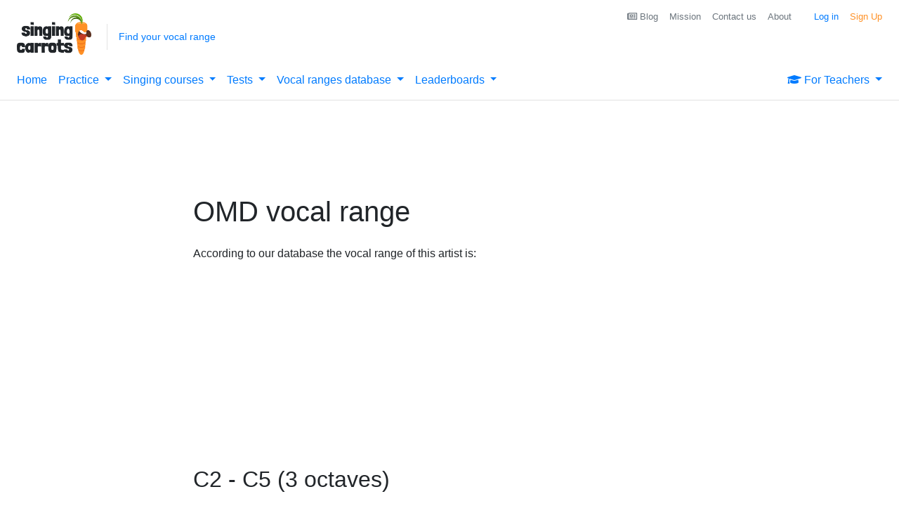

--- FILE ---
content_type: text/html
request_url: https://api.intentiq.com/profiles_engine/ProfilesEngineServlet?at=39&mi=10&dpi=936734067&pt=17&dpn=1&iiqidtype=2&iiqpcid=59db1fa2-c40e-4501-bcf7-b39701f25003&iiqpciddate=1768662163972&pcid=0559b7ea-9b74-4eb8-a7ae-dbcb1c3282ce&idtype=3&gdpr=0&japs=false&jaesc=0&jafc=0&jaensc=0&jsver=0.33&testGroup=A&source=pbjs&ABTestingConfigurationSource=group&abtg=A&vrref=https%3A%2F%2Fsingingcarrots.com
body_size: 54
content:
{"abPercentage":97,"adt":1,"ct":2,"isOptedOut":false,"data":{"eids":[]},"dbsaved":"false","ls":true,"cttl":86400000,"abTestUuid":"g_4601331a-9faf-4397-b959-15911196efc1","tc":9,"sid":1250044192}

--- FILE ---
content_type: text/html; charset=utf-8
request_url: https://www.google.com/recaptcha/api2/aframe
body_size: 184
content:
<!DOCTYPE HTML><html><head><meta http-equiv="content-type" content="text/html; charset=UTF-8"></head><body><script nonce="qXEGxyTE9UTqorYLL4gunA">/** Anti-fraud and anti-abuse applications only. See google.com/recaptcha */ try{var clients={'sodar':'https://pagead2.googlesyndication.com/pagead/sodar?'};window.addEventListener("message",function(a){try{if(a.source===window.parent){var b=JSON.parse(a.data);var c=clients[b['id']];if(c){var d=document.createElement('img');d.src=c+b['params']+'&rc='+(localStorage.getItem("rc::a")?sessionStorage.getItem("rc::b"):"");window.document.body.appendChild(d);sessionStorage.setItem("rc::e",parseInt(sessionStorage.getItem("rc::e")||0)+1);localStorage.setItem("rc::h",'1768662174236');}}}catch(b){}});window.parent.postMessage("_grecaptcha_ready", "*");}catch(b){}</script></body></html>

--- FILE ---
content_type: text/plain
request_url: https://rtb.openx.net/openrtbb/prebidjs
body_size: -226
content:
{"id":"a6a23155-c51c-46d6-8a55-483eaa2ba714","nbr":0}

--- FILE ---
content_type: text/plain; charset=utf-8
request_url: https://ads.adthrive.com/http-api/cv2
body_size: 11210
content:
{"om":["00xbjwwl","012nnesp","06htwlxm","08298189wfv","0RF6rOHsv7/kzncxnKJSjw==","0av741zl","0avwq2wa","0b0m8l4f","0c298picd1q","0cpicd1q","0f298s6e2ri","0fs6e2ri","0p5m22mv","0pycs8g7","0r6m6t7w","0sm4lr19","0wcqomxw","1","10011/07a87928c08b8e4fd1e99595a36eb5b1","1011_302_56233468","1011_302_56233470","1011_302_56233478","1011_302_56233481","1011_302_56233486","1011_302_56233491","1011_302_56233493","1011_302_56233497","1011_302_56233500","1011_302_56233573","1011_302_56233616","1011_302_56233619","1011_302_56273321","1011_302_56273331","1011_302_56273333","1011_302_56273337","1011_302_56527955","1011_302_56528061","1011_302_56528063","1011_302_56528162","1011_302_56590597","1011_302_56590703","1011_302_56590708","1011_302_56862193","1011_302_56862207","1011_302_56862232","1011_302_56862488","1011_302_56924204","1011_302_56924206","1011_302_56924234","1011_302_56924322","1011_302_56924351","1011_302_56982200","1011_302_56982205","1011_302_56982207","1011_302_56982213","1011_302_56982295","1011_302_56982296","1011_302_56982298","1011_302_56982301","1011_302_56982308","1011_302_56982416","1011_302_56982418","1011_302_56982421","1011_302_57035135","1011_302_57035139","1011_302_57035192","1011_302_57035215","1011_302_57035272","1028_8728253","10310289136970_462615155","10310289136970_462792722","10310289136970_462792978","10310289136970_466769473","10310289136970_559920770","10310289136970_559920874","10310289136970_674713065","10310289136970_674713956","10310289136970_674714432","10310289136970_686690145","10310289136970_686691894","10339421-5836009-0","10339426-5836008-0","10385900","1043_409_216596","1043_409_226342","10ua7afe","11142692","11509227","11526039","11560071","11633448","1185:1610326728","11896988","11999803","12010080","12010084","12010088","12123650","12142259","12151247","12310204638_704006266","124684_153","124843_8","124848_7","12499658","12850754","12850756","12_74_18113644","1374w81n","13mvd7kb","14xoyqyz","1610313815","1610326628","1610326727","1610326728","1611092","16_553781814","16x7UEIxQu8","17_23487686","17_23487692","17_23487695","17_24104651","17_24104693","17_24104696","17_24632118","17_24696320","17_24696340","17_24766939","17_24766955","17_24766968","17_24766981","17_24766988","17_24767217","17_24767219","17_24767241","17_24767245","17_24767248","17_24767255","17_24767534","17_24767603","17k5v2f6","1854232175198354","1891/84814","19298r1igh7","19r1igh7","1dwefsfs","1kpjxj5u","1m7ow47i","1z298uc5d3f","1zp8pjcw","1zuc5d3f","1zx7wzcw","201500252","201500255","201500257","202430_200_EAAYACog7t9UKc5iyzOXBU.xMcbVRrAuHeIU5IyS9qdlP9IeJGUyBMfW1N0_","202430_200_EAAYACogIm3jX30jHExW.LZiMVanc.j-uV7dHZ7rh4K3PRdSnOAyBBuRK60_","202430_200_EAAYACogfp82etiOdza92P7KkqCzDPazG1s0NmTQfyLljZ.q7ScyBDr2wK8_","202d4qe7","20421090_200_EAAYACogwcoW5vogT5vLuix.rAmo0E1Jidv8mIzVeNWxHoVoBLEyBJLAmwE_","20421090_200_EAAYACogyy0RzHbkTBh30TNsrxZR28Ohi-3ey2rLnbQlrDDSVmQyBCEE070_","2132:19682095","2132:44129096","2132:44283562","2132:45562715","2132:45563096","2132:45919811","2132:45968072","2132:45999649","2132:46038959","2132:46039902","2149:10868755","2149:12123650","2149:12151096","2149:12156461","2149:12160736","2179:579593739337040696","2179:585139266317201118","2179:587183202622605216","2179:588463996220411211","2179:588837179414603875","2179:588969843258627169","2179:589289985696794383","2179:589318202881681006","2179:590157627360862445","2179:591283456202345442","2179:594033992319641821","2249:647637518","2249:650628025","2249:650650503","2249:691925891","2249:700847682","2249:703059924","2307:012nnesp","2307:0av741zl","2307:0b0m8l4f","2307:0fs6e2ri","2307:0hly8ynw","2307:0is68vil","2307:0pycs8g7","2307:19r1igh7","2307:1m7ow47i","2307:1zuc5d3f","2307:31yw6nyu","2307:3mzmxshy","2307:3o9hdib5","2307:3zp8ouf1","2307:43igrvcm","2307:4qxmmgd2","2307:5loeumqb","2307:64x7dtvi","2307:6u4glzf8","2307:74scwdnj","2307:794di3me","2307:8fdfc014","2307:8orkh93v","2307:9925w9vu","2307:9nex8xyd","2307:9r15vock","2307:a566o9hb","2307:be4hm1i2","2307:bj4kmsd6","2307:c1hsjx06","2307:cbg18jr6","2307:cv2huqwc","2307:ekv63n6v","2307:enjhwz1z","2307:g749lgab","2307:g80wmwcu","2307:ge4000vb","2307:io73zia8","2307:jd035jgw","2307:jr169syq","2307:kecbwzbd","2307:kniwm2we","2307:l4k37g7y","2307:lp37a2wq","2307:lxf6ue2i","2307:lz23iixx","2307:mfsmf6ch","2307:mh2a3cu2","2307:min949in","2307:mn537fcq","2307:o4v8lu9d","2307:rifj41it","2307:rnvjtx7r","2307:runvvh7o","2307:s4s41bit","2307:t7jqyl3m","2307:tty470r7","2307:u7p1kjgp","2307:urut9okb","2307:v2iumrdh","2307:w15c67ad","2307:wt0wmo2s","2307:wwo5qowu","2307:wxo15y0k","2307:xc88kxs9","2319_66419_12499570","2319_66419_12499652","2319_66419_12500354","239024629","2409_15064_70_85445175","2409_15064_70_85445183","2409_15064_70_85445193","2409_15064_70_85808977","2409_15064_70_85808987","2409_15064_70_85808988","2409_15064_70_85809016","2409_15064_70_85809022","2409_15064_70_85809046","2409_15064_70_85809052","2409_25495_176_CR52092918","2409_25495_176_CR52092919","2409_25495_176_CR52092920","2409_25495_176_CR52092921","2409_25495_176_CR52092923","2409_25495_176_CR52092957","2409_25495_176_CR52092959","2409_25495_176_CR52175340","2409_25495_176_CR52178314","2409_25495_176_CR52178315","2409_25495_176_CR52178316","2409_91366_409_216406","242697002","246638579","25048614","25048618","25_0l51bbpm","25_13mvd7kb","25_4tgls8cg","25_4zai8e8t","25_52qaclee","25_53v6aquw","25_7jvs1wj8","25_87z6cimm","25_8b5u826e","25_9l06fx6u","25_cfnass1q","25_ctfvpw6w","25_dwjp56fe","25_fernzpfb","25_fjzzyur4","25_hueqprai","25_m2n177jy","25_op9gtamy","25_oz31jrd0","25_pz8lwofu","25_sgaw7i5o","25_sqmqxvaf","25_ti0s3bz3","25_tqejxuf9","25_utberk8n","25_x716iscu","25_xz6af56d","25_yi6qlg3p","25_ynwg50ce","25_ztlksnbe","25_zwzjgvpw","26210676","262592","2662_199916_T26235379","2662_200562_8168520","2662_200562_8168537","2662_200562_8172720","2662_200562_8172724","2662_200562_8172741","2662_200562_8182931","2662_200562_8182933","2662_200562_T26329948","2662_255125_8179376","2709nr6f","2711_15052_11519008","2711_64_11999803","2711_64_12142265","2711_64_12151247","2711_64_12160736","2715_9888_262592","2715_9888_549423","2715_9888_551337","27161459","27518bbb-edb1-444a-9b8c-d76961af1ff3","2760:176_CR52092921","2760:176_CR52175340","27s3hbtl","28925636","28933536","28u7c6ez","29102835","29414696","29414711","29451548","2974:8168473","2974:8168539","2974:8172728","2974:8172741","29_695879875","29_696964702","2_206_554443","2h298dl0sv1","2kbya8ki","2qv6c9u3","2v4qwpp9","2wgqelaj","2y5a5qhb","30583865","306_23487707","306_24104726","306_24632125","306_24696337","306_24767215","306_24767579","308_125203_14","308_125204_11","31455751","31qdo7ks","32735354","32975686","32j56hnc","3335_133884_702675162","3335_25247_700109379","3335_25247_700109391","33603859","33604490","33604871","33605023","33605181","33605403","33608612","33627671","34182009","34534170","3490:CR52092921","3490:CR52092923","3490:CR52175339","3490:CR52175340","3490:CR52178314","3490:CR52178315","3490:CR52178316","3490:CR52212686","34eys5wu","351r9ynu","3646_185414_8687255","3646_185414_8687256","3658_136236_nr5agyj7","3658_149557_1zp8pjcw","3658_15032_5loeumqb","3658_15032_r8cq6l7a","3658_153983_v2iumrdh","3658_155735_0pycs8g7","3658_15761_T26365763","3658_15936_31yw6nyu","3658_15936_43igrvcm","3658_175625_be4hm1i2","3658_191912_T26096118","3658_203382_T26225623","3658_203382_auyahd87","3658_22079_012nnesp","3658_519209_lz23iixx","3658_603555_bj4kmsd6","3658_644013_rnvjtx7r","3658_67113_fgrpby3o","3658_87799_3mzmxshy","3658_89843_2kbya8ki","36_46_11526039","36_46_11999803","36_46_12147059","36_46_12160736","3702_139777_24765456","3702_139777_24765466","3702_139777_24765468","3702_139777_24765476","3702_139777_24765477","3702_139777_24765483","3702_139777_24765494","3702_139777_24765531","3702_139777_24765537","3702_139777_24765544","3702_139777_24765548","381513943572","38557820","38557829","38557850","39303318","39350186","39999952","3LMBEkP-wis","3a19xks2","3b4h1yyx","3c4e1f0d-072d-4b2e-8c1d-ac6dc3f4609d","3f1olgf0","3k7yez81","3mzmxshy","3o6augn1","3o9hdib5","3v2n6fcp","3ws6ppdq","3x0i061s","409_189398","409_192565","409_216326","409_216362","409_216366","409_216384","409_216386","409_216387","409_216396","409_216398","409_216402","409_216404","409_216406","409_216407","409_216408","409_216416","409_216431","409_216494","409_216496","409_220153","409_220333","409_220334","409_220336","409_220343","409_220344","409_220358","409_220359","409_220364","409_220369","409_223588","409_223589","409_223599","409_225978","409_225982","409_225983","409_225987","409_225988","409_225990","409_225992","409_226316","409_226321","409_226322","409_226324","409_226326","409_226329","409_226330","409_226332","409_226336","409_226342","409_226347","409_226351","409_226352","409_226354","409_226361","409_226374","409_227223","409_227235","409_228054","409_228065","409_228079","409_228105","409_228112","409_228115","409_228116","409_228348","409_228351","409_228354","409_228356","409_228358","409_228362","409_228363","409_228367","409_228378","409_228380","409_228381","409_228385","409_230721","409_230726","409_230728","409_230738","43130058","436396566","436396574","43919974","43919976","43919984","43919985","439246469228","44023623","44629254","44765434","457230188","458901553568","45999649","46039823","462792722","4642109_46_12123650","4642109_46_12142259","46_12123650","46_12142259","47192068","47700648","47839462","481703827","485027845327","48629971","48673577","48739102","48739106","48877306","49039749","49064328","49123012","49190409","4941616","4947806","4972638","4992382","4afca42j","4aqwokyz","4bzcxdwk","4fk9nxse","4ghpg1az","4qks9viz","4qxmmgd2","4tgls8cg","4zai8e8t","50479792","50525751","507312421","514819301","516_70_86861995","521_425_203499","521_425_203500","521_425_203501","521_425_203504","521_425_203505","521_425_203506","521_425_203507","521_425_203508","521_425_203509","521_425_203514","521_425_203515","521_425_203516","521_425_203517","521_425_203518","521_425_203525","521_425_203526","521_425_203529","521_425_203534","521_425_203535","521_425_203536","521_425_203542","521_425_203543","521_425_203544","521_425_203614","521_425_203615","521_425_203617","521_425_203620","521_425_203621","521_425_203623","521_425_203624","521_425_203632","521_425_203633","521_425_203635","521_425_203645","521_425_203647","521_425_203648","521_425_203657","521_425_203674","521_425_203675","521_425_203677","521_425_203680","521_425_203681","521_425_203683","521_425_203686","521_425_203687","521_425_203689","521_425_203692","521_425_203693","521_425_203695","521_425_203696","521_425_203698","521_425_203700","521_425_203702","521_425_203703","521_425_203705","521_425_203708","521_425_203709","521_425_203710","521_425_203712","521_425_203714","521_425_203715","521_425_203729","521_425_203730","521_425_203731","521_425_203732","521_425_203733","521_425_203735","521_425_203736","521_425_203738","521_425_203740","521_425_203741","521_425_203742","521_425_203744","521_425_203745","521_425_203747","521_425_203864","521_425_203867","521_425_203868","521_425_203871","521_425_203877","521_425_203878","521_425_203880","521_425_203884","521_425_203885","521_425_203887","521_425_203890","521_425_203892","521_425_203893","521_425_203894","521_425_203897","521_425_203898","521_425_203900","521_425_203909","521_425_203912","521_425_203917","521_425_203918","521_425_203921","521_425_203924","521_425_203926","521_425_203928","521_425_203929","521_425_203932","521_425_203934","521_425_203936","521_425_203938","521_425_203939","521_425_203940","521_425_203946","521_425_203947","521_425_203952","521_425_203956","521_425_203959","521_425_203963","521_425_203969","521_425_203970","521_425_203972","521_425_203976","521_425_203977","521_425_203978","521_425_203981","52209207","522_119_6205231","52321815","52qaclee","5316_139700_0156cb47-e633-4761-a0c6-0a21f4e0cf6d","5316_139700_0216b0e3-d0fa-41b6-a3d3-161df2c9862c","5316_139700_1675b5c3-9cf4-4e21-bb81-41e0f19608c2","5316_139700_16d52f38-95b7-429d-a887-fab1209423bb","5316_139700_21be1e8e-afd9-448a-b27e-bafba92b49b3","5316_139700_25804250-d0ee-4994-aba5-12c4113cd644","5316_139700_4589264e-39c7-4b8f-ba35-5bd3dd2b4e3a","5316_139700_4d1cd346-a76c-4afb-b622-5399a9f93e76","5316_139700_5546ab88-a7c9-405b-87de-64d5abc08339","5316_139700_5be498a5-7cd7-4663-a645-375644e33f4f","5316_139700_605bf0fc-ade6-429c-b255-6b0f933df765","5316_139700_63c5fb7e-c3fd-435f-bb64-7deef02c3d50","5316_139700_6aefc6d3-264a-439b-b013-75aa5c48e883","5316_139700_6c959581-703e-4900-a4be-657acf4c3182","5316_139700_709d6e02-fb43-40a3-8dee-a3bf34a71e58","5316_139700_70a96d16-dcff-4424-8552-7b604766cb80","5316_139700_72add4e5-77ac-450e-a737-601ca216e99a","5316_139700_76cc1210-8fb0-4395-b272-aa369e25ed01","5316_139700_7ffcb809-64ae-49c7-8224-e96d7c029938","5316_139700_83b9cb16-076b-42cd-98a9-7120f6f3e94b","5316_139700_87802704-bd5f-4076-a40b-71f359b6d7bf","5316_139700_90aab27a-4370-4a9f-a14a-99d421f43bcf","5316_139700_a9f4da76-1a6b-41a6-af56-a1aff4fa8399","5316_139700_ae41c18c-a00c-4440-80fa-2038ea8b78cb","5316_139700_af6bd248-efcd-483e-b6e6-148c4b7b9c8a","5316_139700_b801ca60-9d5a-4262-8563-b7f8aef0484d","5316_139700_bd0b86af-29f5-418b-9bb4-3aa99ec783bd","5316_139700_bfa332f1-8275-48ab-9ef5-92af780be670","5316_139700_c5fa253d-13aa-4211-bee0-405c979d2915","5316_139700_cbda64c5-11d0-46f9-8941-2ca24d2911d8","5316_139700_cebab8a3-849f-4c71-9204-2195b7691600","5316_139700_d1a8183a-ff72-4a02-b603-603a608ad8c4","5316_139700_d1c1eb88-602b-4215-8262-8c798c294115","5316_139700_dc9214ed-70d3-4b6b-a90b-ca34142b3108","5316_139700_de0a26f2-c9e8-45e5-9ac3-efb5f9064703","5316_139700_e3299175-652d-4539-b65f-7e468b378aea","5316_139700_e3bec6f0-d5db-47c8-9c47-71e32e0abd19","5316_139700_e57da5d6-bc41-40d9-9688-87a11ae6ec85","5316_139700_e819ddf5-bee1-40e6-8ba9-a6bd57650000","5316_139700_ed348a34-02ad-403e-b9e0-10d36c592a09","5316_139700_f25505d6-4485-417c-9d44-52bb05004df5","5316_139700_f3c12291-f8d3-4d25-943d-01e8c782c5d7","5316_139700_f7be6964-9ad4-40ba-a38a-55794e229d11","5316_139700_f8bf79aa-cdd1-4a88-ba89-cc9c12ddc76b","53v6aquw","542854698","54539649","549423","54tt2h8n","55092222","5510:cymho2zs","5510:imu4u2yg","5510:kecbwzbd","5510:ls74a5wb","5510:ouycdkmq","5510:quk7w53j","55116643","55167461","55178669","55221385","55344633","553781814","553782314","554460","555_165_785326944648","5563_66529_OADD2.1324911647936571_1LSIB1P9G0X5U4M","5563_66529_OADD2.1327110671252253_1GA0WX2XBLZBQQE","5563_66529_OADD2.1327110671253373_1CW0YAYVGIF381Y","5563_66529_OADD2.7284328163393_196P936VYRAEYC7IJY","5563_66529_OADD2.7353135343668_1BTJB8XRQ1WD0S0520","5563_66529_OADD2.7353140498605_1QN29R6NFKVYSO2CBH","5563_66529_OAIP.1a822c5c9d55f8c9ff283b44f36f01c3","5563_66529_OAIP.b68940c0fa12561ebd4bcaf0bb889ff9","55763523","557_409_216366","557_409_216394","557_409_216396","557_409_216398","557_409_216486","557_409_216596","557_409_220139","557_409_220151","557_409_220159","557_409_220333","557_409_220334","557_409_220336","557_409_220338","557_409_220343","557_409_220344","557_409_220352","557_409_220353","557_409_220354","557_409_220358","557_409_220364","557_409_220366","557_409_220367","557_409_223589","557_409_225988","557_409_228054","557_409_228055","557_409_228064","557_409_228065","557_409_228077","557_409_228105","557_409_228113","557_409_228115","557_409_228349","557_409_228351","557_409_228354","557_409_228363","557_409_230714","557_409_230729","557_409_235268","558_93_5dd5limo","558_93_a0oxacu8","558_93_be4hm1i2","558_93_cv2huqwc","558_93_fgrpby3o","558_93_op9gtamy","558_93_pz8lwofu","558_93_yi6qlg3p","558_93_ztlksnbe","56071098","560_74_18268059","560_74_18298317","560_74_18298347","5626536529","56341213","5636:12023787","56635908","56635945","56635955","566561477","5670:8168475","56794606","5726507757","5726507825","576777115309199355","583652883178231326","585139266317201118","588837179414603875","589289985696794383","593674671","59751535","59818357","59873208","59873214","59873222","59873223","59873230","5989_28477_T26274864","5989_84349_553781220","5dd5limo","5ia3jbdy","5iujftaz","5mh8a4a2","5xj5jpgy","600618969","60146355","60168525","60168597","60398729","60618585","60618611","60636308","60860686","609577512","60f5a06w","61085224","61102880","61210719","61643784","616794222","61823051","61823068","618576351","618653722","618876699","618980679","61900466","619089559","61916211","61916223","61916225","61916227","61932920","61932925","61932933","61932957","62019681","62187798","6226505231","6226505239","6226508465","6250_66552_873717476","627225143","627227759","627290883","627301267","627309156","627309159","627506494","628013474","628015148","628086965","628153170","628153173","628222860","628223277","628359076","628359889","628360582","628444256","628444259","628444349","628444433","628444439","628456307","628456310","628456379","628456382","628456403","628622163","628622166","628622172","628622175","628622178","628622241","628622244","628622247","628622250","628683371","628687043","628687157","628687460","628687463","628803013","628841673","628990952","629007394","629009180","629167998","629168001","629168010","629168565","629171196","629171202","629255550","629350437","62946734","62946736","62946743","62946748","629488423","629525205","62978285","62978299","62978305","62980343","62980383","62980385","62981075","629817930","62981822","62987257","629984747","630137823","6365_61796_729220897126","6365_61796_742174851279","6365_61796_784844652399","6365_61796_784880263591","6365_61796_784880274628","6365_61796_784880275642","6365_61796_784880275657","6365_61796_784971491009","6365_61796_785326944429","6365_61796_785326944621","6365_61796_785326944648","6365_61796_785451798380","6365_61796_785452880867","6365_61796_785452881089","6365_61796_785452909130","6365_61796_792723111028","645287520","648104664","648104695","651637446","651637459","651637461","651637462","6547_67916_0rzxnew6agUKwpQSyhdd","6547_67916_1yZeot1LucNC24r0watd","6547_67916_Awophy04KtpX8LHMdFCh","6547_67916_FqIfSfXkaJnWrRBRk7ch","6547_67916_JlvdceIMIkdRqot6Ve0S","6547_67916_Kk6RcbKvKSZYrP0pTH38","6547_67916_TRrWJuVubB8UFnhK086U","6547_67916_TXDgpZG5lWqBVUmo3Uet","6547_67916_TeLXbFX4AUrksLxAsMVT","6547_67916_WhNKmTb5h7Wu1fKcMcmo","6547_67916_jLoKdAFCHMiH6oyr5Hhw","6547_67916_omqh0QvcR6DuWeMjp8nV","6547_67916_pE826spc2jTWBMXHksbw","6547_67916_r2Jz80WaUz49eeglJ1o4","6547_67916_vWRJL9xRmtbMFZ4S3j5N","6547_67916_yHvuDzlE7PGa04LIdmgG","659216891404","659319566","670_9916_462096397","670_9916_462792722","670_9916_559920874","670_9916_628989283","670_9916_686690145","680_99480_692218907","680_99480_700109379","680_99480_700109389","680_99480_700109391","680_99480_700109393","680_99480_700109399","683692339","684137347","684493019","687873807515","68rseg59","694912939","695879872","695879875","695879895","695879898","695879935","696314600","696332890","697189863","697189865","697189874","697189883","697189924","697189927","697189949","697189950","697189954","697189963","697189965","697189989","697189991","697189994","697189999","697190006","697190012","697190019","697190072","697525780","697525781","697525795","697876985","697876986","697876988","697876994","697876997","697876998","697876999","697877001","698549745","698637290","699109671","699183154","699183155","699812857","699813340","699824707","6aa1fcec-62a7-478b-9b91-294f42e84c95","6bfbb9is","6l5qanx0","6lmy2lg0","6mrds7pc","6rbncy53","6u4glzf8","6yyccobr","700109389","700109399","701276081","701278089","702397981","702759138","702759176","702759283","702759314","702759574","702759712","702838408","702838413","703142272","704775140","706276991","706320080","70_74987682","70_83443036","70_83443042","70_83447655","70_85472786","70_85472830","70_85473587","70_85473592","70_85943184","70_85943187","70_85943190","70_85943197","70_85954259","70_85954266","70_86735969","720334107512","7354_138543_79507266","7354_138543_80070418","7354_138543_85445179","7354_138543_85445193","740711540058","740785804761","74243_74_18268075","74243_74_18268078","74243_74_18268083","74_462616255","74_462792722","74_462792978","74scwdnj","77gj3an4","7809341","791206086420","7969_149355_44283562","7969_149355_45562715","7969_149355_45999649","7969_149355_45999652","7969_149355_46039900","7cmeqmw8","7nvw7gw6","7o4w91vc","7qIE6HPltrY","7qevw67b","7x8f326o","7xb3th35","80072814","80072816","80072818","80072819","80072821","80072827","80072828","80072847","8064016","8064018","80ec5mhd","8152859","8152878","8152879","8153725","8153741","8153743","8154360","8154361","8154362","8154363","8154366","8154367","8168539","8172734","8172738","8172741","82133854","82133859","8341_230731_579593739337040696","8341_230731_585139266317201118","8341_230731_587183202622605216","8341_230731_588366512778827143","8341_230731_588463996220411211","8341_230731_588837179414603875","8341_230731_588969843258627169","8341_230731_589318202881681006","8341_230731_590157627360862445","8341_230731_594033992319641821","83443036","83443042","83443804","83443809","83443827","83443846","83447655","83447657","83557708","8409792","84578111","84578122","84578143","84578144","8520092","85444937","85473586","85480699","85480707","85809006","85809016","85809046","85943187","85943196","85943197","85943199","85943314","85x2bab9","86470613","86470621","86470625","86470635","86508693","86508698","86508700","86509222","86509229","8666/87feac90a39a46fc478dd6042af9e7cc","86842403","8968064","8ax1f5n9","8b5u826e","8fdfc014","8h2982gdw0u","8orkh93v","8ptlop6y","8w4klwi4","9057/0328842c8f1d017570ede5c97267f40d","9057/0da634e56b4dee1eb149a27fcef83898","9057/211d1f0fa71d1a58cabee51f2180e38f","90_12452426","90_12491645","90_12491656","90_12491684","90_12491686","90_12491687","90_12850756","90b574a3-0499-4f39-ba40-c32ff849ed53","91950566","91950569","91950636","91950664","91950695","9309343","97_8152859","97_8152878","97_8152879","97fzsz2a","98xzy0ek","9925w9vu","9939a306-40b4-43e2-b116-bbaf51a743a4","9g0s2gns","9k7edc1n","9krcxphu","9l06fx6u","9nex8xyd","9r15vock","9rqgwgyb","9rvsrrn1","9s4tjemt","9wmwe528","9yffr0hr","F9Qm1g4anuk","QfA7SIOeni8","_2Ddn1kJUvs","a0oxacu8","a1vt6lsg","a2uqytjp","a55fh6ja","a566o9hb","abhu2o6t","ah70hdon","ai51bqq6","ajnkkyp6","akt5hkea","auyahd87","axw5pt53","b/ZHs3rLdvwDBq+46Ruzsw==","b3sqze11","bahmlw90","be4hm1i2","bfcopl4k","bj4kmsd6","bmp4lbzm","bu0fzuks","bumlrz1t","byle7ryp","bzp9la1n","c1hsjx06","c1u7ixf4","c25t9p0u","c2d7ypnt","c75hp4ji","c7z0h277","cbg18jr6","cc4a4imz","cd40m5wq","cebaaa11-2f43-422c-b096-b8772263a81d","cr-19teyq8lubxe","cr-1oplzoysu9vd","cr-1oplzoysubwe","cr-1oplzoysubxe","cr-2deugwfeu9vd","cr-5dqze5bjubwe","cr-5dqze5bjubxe","cr-5ov3ku6tu9vd","cr-5ov3ku6tubwe","cr-6ovjht2eu9vd","cr-6ovjht2euatj","cr-6ovjht2eubwe","cr-6ovjht2eubxe","cr-72occ8olubxe","cr-96xuyi1yu8rm","cr-98qyxf3wubqk","cr-98t25j4xu8rm","cr-98t25j4xu9xg","cr-98utwg4tu8rm","cr-98xw3lzvubxf","cr-98xywk4vubxf","cr-99bo9kj0uatj","cr-99bo9kj0ubwe","cr-99bo9kj0ubxe","cr-9c_uyzk7q17ueuzu","cr-9c_uyzk7rw7ueuzu","cr-9hxzbqc08jrgv2","cr-Bitc7n_p9iw__vat__49i_k_6v6_h_jce2vj5h_KnXNU4yjl","cr-Bitc7n_p9iw__vat__49i_k_6v6_h_jce2vj5h_PxWzTvgmq","cr-Bitc7n_p9iw__vat__49i_k_6v6_h_jce2vm6d_d14BLdjrj","cr-a9s2xe8tubwj","cr-a9s2xgzrubwj","cr-aaqt0j5subwj","cr-aaqt0j7wubwj","cr-aaqt0k1vubwj","cr-aav1zg0qubwj","cr-aav1zg0uubwj","cr-aav22g0subwj","cr-aav22g0yubwj","cr-aav22g1qubwj","cr-aav22g2wubwj","cr-aavwye0pubwj","cr-aawz1h8yubwj","cr-aawz1i1yubwj","cr-aawz2m3vubwj","cr-aawz2m4wubwj","cr-aawz2m4yubwj","cr-aawz2m7tubwj","cr-aawz3f0wubwj","cr-aawz3f1rubwj","cr-aawz3f1yubwj","cr-aawz3f2tubwj","cr-aawz3f3qubwj","cr-aawz3f3uubwj","cr-aawz3f3xubwj","cr-bai9pzp9u9vd","cr-bh74t8gvuatj","cr-c5zb4r7iu9vd","cr-c5zb4r7iuatj","cr-c5zb4r7iubwe","cr-ccr05f6rv7tmu","cr-ccr05f6rv7uiu","cr-ccr05f6rv7vjv","cr-ccr05f8w17uiu","cr-cprw0p94uatj","cr-cz5eolb5uatj","cr-dbs04e7qx7tmu","cr-dby2yd6wt7tmu","cr-dby2yd7wx7tmu","cr-edt0xg8uz7tmu","cr-eevz5d0ty7tmu","cr-eh447mhhubwe","cr-erbryyfpuatj","cr-etupep94ubwe","cr-f6puwm2w27tf1","cr-g7wv3f7qvft","cr-g7xv5j0qvft","cr-gaqt1_k4quarexzqntt","cr-ghun4f53u9vd","cr-ghun4f53uatj","cr-ghun4f53ubwe","cr-ghun4f53ubxe","cr-hxf9stx0u9vd","cr-hxf9stx0ubwe","cr-jgshc7lxu9vd","cr-k1raq3v1u9vd","cr-k4ot01j4ubwe","cr-kz4ol95lu9vd","cr-kz4ol95lubwe","cr-l28i1je3u9vd","cr-lg354l2uvergv2","cr-ond8pwo5ubxe","cr-p03jl497u9vd","cr-p03jl497uatj","cr-p03jl497ubwe","cr-p03jl497ubxe","cr-sk1vaer4u9vd","cr-sk1vaer4ubwe","cr-u8cu3kinu9vd","cr-u8cu3kinubwe","cr-w5suf4cpubxe","cr-wm8psj6gubwe","cr-wvy9pnlnu9vd","cr-wvy9pnlnuatj","cr-wvy9pnlnubwe","cr-wvy9pnlnubxe","cr-x5xes1ejuatj","cr-x5xes1ejubwe","cr-xu1ullzyu9vd","cr-xu1ullzyuatj","ctfvpw6w","cv2982huqwc","cv2huqwc","cymho2zs","czt3qxxp","d6ebf612-32c4-4bae-b170-b4230196db00","d86ebvqg","d8ijy7f2","d8xpzwgq","daw00eve","de66hk0y","dg2WmFvzosE","dif1fgsg","drpop83n","dt298tupnse","duxvs448","dwghal43","dwjp56fe","e0z9bgr8","e2c76his","e8n9ryop","eb9vjo1r","ed5kozku","ek298v63n6v","ekocpzhh","ekv63n6v","emhpbido","enjhwz1z","evedu5hh","extremereach_creative_76559239","ey8vsnzk","f85ra698","fc9d689d-c536-4284-963f-050e99e43220","fcn2zae1","fdjuanhs","fdujxvyb","ffh2l3vn","fgrpby3o","fjp0ceax","fjzzyur4","fmbxvfw0","fmmrtnw7","fr298yszyiz","fryszyiz","fv85xz0v","fwpo5wab","g3tr58j9","g4iapksj","g5egxitt","g749lgab","g80wmwcu","g88ob0qg","ge4000vb","ghoftjpg","gnm8sidp","h4x8d2p8","h828fwf4","h829828fwf4","hf2989ak5dg","hf9ak5dg","hgrz3ggo","hniwwmo2","hu2988cf63l","hu8cf63l","hueqprai","hx1ws29n","hxxrc6st","hzonbdnu","i2aglcoy","i8q65k6g","i90isgt0","ikl4zu8e","iw3id10l","j39smngx","j4r0agpc","jczkyd04","jd035jgw","jdmljx89","jr169syq","jsu57unw","jxrvgonh","k10y9mz2","k2gvmi4i","k37d20v0","kbo6pt5l","kc625orn","kecbwzbd","kk5768bd","klqiditz","kniwm2we","ksrdc5dk","kx5rgl0a","kz8629zd","l4k37g7y","lc408s2k","ld4s8rgs","ljai1zni","llejctn7","lp37a2wq","lqik9cb3","ls74a5wb","lui7w03k","lxf6ue2i","lz23iixx","m00a5urx","m2n177jy","m3rl0p17","m4xt6ckm","m9tz4e6u","mf2989hp67j","min949in","mk19vci9","mne39gsk","mnzinbrt","mtsc0nih","mud07se0","mvtp3dnv","mwdyi6u5","mwnvongn","mwwkdj9h","myfx21lx","n06kpcfp","n2upfwmy","n3egwnq7","n9sgp7lz","nfucnkws","nin85bbg","nrlkfmof","o1jh90l5","o2s05iig","o705c5j6","oawhpt33","oc298zmkbuu","oczmkbuu","oe31iwxh","ofoon6ir","op9gtamy","ot91zbhz","ou7pk8ny","ouycdkmq","oveppo2h","oz31jrd0","ozdii3rw","p7176b0m","pi6u4hm4","piwneqqj","poc1p809","ptb9camj","pvollulp","pvu20l8t","pz8lwofu","q048bxbb","q0j2syjy","q1tdTfCk8Lw","q79txt07","q9298plh3qd","q9I-eRux9vU","q9plh3qd","qb8hi5il","qffuo3l3","qhywzxbg","qqvgscdx","qsssq7ii","quk7w53j","qvlojyqt","r35763xz","r3co354x","r8cq6l7a","rh63nttv","ri85joo4","riaslz7g","rmenh8cz","rnvjtx7r","rrlikvt1","runvvh7o","rxj4b6nw","s4s41bit","s5gryn6u","sgaw7i5o","sk4ge5lf","sl8m2i0l","sqmqxvaf","sslkianq","svx63iol","sx12rtl0","t2298dlmwva","t2dlmwva","t34l2d9w","t3gzv5qs","t58zjs8i","t5kb9pme","t69sf2tp","t7jqyl3m","ti0s3bz3","tjhavble","tk209rcs","tsa21krj","tsf8xzNEHyI","tw7wlpw5","twc88lda","tzfwpx0v","u30fsj32","u3i8n6ef","u7686i20","u7p1kjgp","ubykfntq","uf7vbcrs","uhebin5g","ujqkqtnh","ul298u6uool","ulu6uool","un3p8kjx","urut9okb","usle8ijx","utberk8n","uthwjnbu","v2iumrdh","v4rfqxto","v55v20rw","v6qt489s","v8cczmzc","ven7pu1c","vf0dq19q","vj7hzkpp","vsotnu64","vtri9xns","w15c67ad","w1ws81sy","wix9gxm5","wt0wmo2s","wt2980wmo2s","wtgd3b1w","wu5qr81l","wwo5qowu","wxfnrapl","x0lqqmvd","x1aipl6t","x716iscu","x9yz5t0i","xdaezn6y","xies7jcx","xnog6vk7","xtxa8s2d","xwhet1qh","xz421126af56d","xz6af56d","y141rtv6","y6mvqh9c","ygmhp6c6","yi6qlg3p","yl9likui","yq5t5meg","z58lye3x","z8hcebyi","z8p3j18i","zfexqyi5","zibvsmsx","zq91ppcm","ztlksnbe","zvfjb0vm","zw6jpag6","zwzjgvpw","7979132","7979135"],"pmp":[],"adomains":["1md.org","a4g.com","about.bugmd.com","acelauncher.com","adameve.com","adelion.com","adp3.net","advenuedsp.com","aibidauction.com","aibidsrv.com","akusoli.com","allofmpls.org","arkeero.net","ato.mx","avazutracking.net","avid-ad-server.com","avid-adserver.com","avidadserver.com","aztracking.net","bc-sys.com","bcc-ads.com","bidderrtb.com","bidscube.com","bizzclick.com","bkserving.com","bksn.se","brightmountainads.com","bucksense.io","bugmd.com","ca.iqos.com","capitaloneshopping.com","cdn.dsptr.com","clarifion.com","clean.peebuster.com","cotosen.com","cs.money","cwkuki.com","dallasnews.com","dcntr-ads.com","decenterads.com","derila-ergo.com","dhgate.com","dhs.gov","digitaladsystems.com","displate.com","doyour.bid","dspbox.io","envisionx.co","ezmob.com","fla-keys.com","fmlabsonline.com","g123.jp","g2trk.com","gadgetslaboratory.com","gadmobe.com","getbugmd.com","goodtoknowthis.com","gov.il","grosvenorcasinos.com","guard.io","hero-wars.com","holts.com","howto5.io","http://bookstofilm.com/","http://countingmypennies.com/","http://fabpop.net/","http://folkaly.com/","http://gameswaka.com/","http://gowdr.com/","http://gratefulfinance.com/","http://outliermodel.com/","http://profitor.com/","http://tenfactorialrocks.com/","http://vovviral.com/","https://instantbuzz.net/","https://www.royalcaribbean.com/","ice.gov","imprdom.com","justanswer.com","liverrenew.com","longhornsnuff.com","lovehoney.com","lowerjointpain.com","lymphsystemsupport.com","meccabingo.com","media-servers.net","medimops.de","miniretornaveis.com","mobuppsrtb.com","motionspots.com","mygrizzly.com","myiq.com","myrocky.ca","national-lottery.co.uk","nbliver360.com","ndc.ajillionmax.com","nibblr-ai.com","niutux.com","nordicspirit.co.uk","notify.nuviad.com","notify.oxonux.com","own-imp.vrtzads.com","paperela.com","paradisestays.site","parasiterelief.com","peta.org","pfm.ninja","photoshelter.com","pixel.metanetwork.mobi","pixel.valo.ai","plannedparenthood.org","plf1.net","plt7.com","pltfrm.click","printwithwave.co","privacymodeweb.com","rangeusa.com","readywind.com","reklambids.com","ri.psdwc.com","royalcaribbean.com","royalcaribbean.com.au","rtb-adeclipse.io","rtb-direct.com","rtb.adx1.com","rtb.kds.media","rtb.reklambid.com","rtb.reklamdsp.com","rtb.rklmstr.com","rtbadtrading.com","rtbsbengine.com","rtbtradein.com","saba.com.mx","safevirus.info","securevid.co","seedtag.com","servedby.revive-adserver.net","shift.com","simple.life","smrt-view.com","swissklip.com","taboola.com","tel-aviv.gov.il","temu.com","theoceanac.com","track-bid.com","trackingintegral.com","trading-rtbg.com","trkbid.com","truthfinder.com","unoadsrv.com","usconcealedcarry.com","uuidksinc.net","vabilitytech.com","vashoot.com","vegogarden.com","viewtemplates.com","votervoice.net","vuse.com","waardex.com","wapstart.ru","wayvia.com","wdc.go2trk.com","weareplannedparenthood.org","webtradingspot.com","www.royalcaribbean.com","xapads.com","xiaflex.com","yourchamilia.com"]}

--- FILE ---
content_type: text/plain; charset=UTF-8
request_url: https://at.teads.tv/fpc?analytics_tag_id=PUB_17002&tfpvi=&gdpr_consent=&gdpr_status=22&gdpr_reason=220&ccpa_consent=&sv=prebid-v1
body_size: 56
content:
MjdhNWZmZWMtM2IzMC00ZDE0LThhZjAtZjQ5MjFhNGZmNzg2IzQtMg==

--- FILE ---
content_type: text/plain
request_url: https://rtb.openx.net/openrtbb/prebidjs
body_size: -86
content:
{"id":"11f89376-331c-467c-bf67-f612626aa5c5","nbr":0}

--- FILE ---
content_type: text/plain
request_url: https://rtb.openx.net/openrtbb/prebidjs
body_size: -226
content:
{"id":"ecd39371-107b-499b-a2e9-56f3e7ebc1f8","nbr":0}

--- FILE ---
content_type: text/plain
request_url: https://rtb.openx.net/openrtbb/prebidjs
body_size: -226
content:
{"id":"ffdfa92b-87f4-4b87-ad8f-ca62fbc08fe3","nbr":0}

--- FILE ---
content_type: text/plain
request_url: https://rtb.openx.net/openrtbb/prebidjs
body_size: -226
content:
{"id":"bffe6208-e2e5-4134-9878-6d170781fb12","nbr":0}